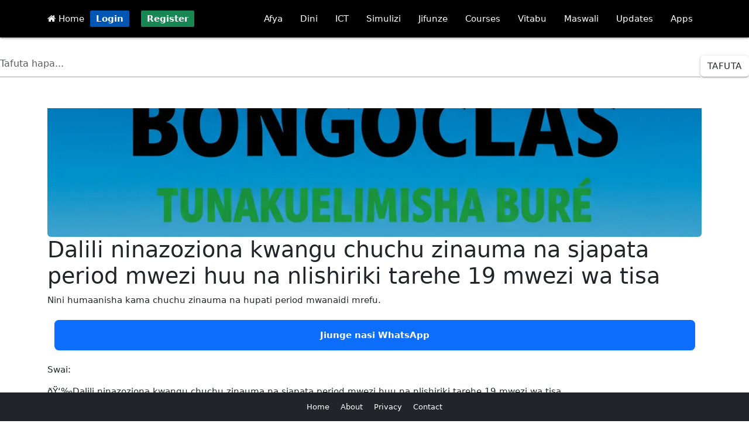

--- FILE ---
content_type: text/html; charset=UTF-8
request_url: https://www.bongoclass.com/dalili-ninazoziona-kwangu-chuchu-zinauma-na-sjapata-period-mwezi-huu-na-nlishiriki-tarehe-19-mwezi-wa-tisa-504
body_size: 10264
content:
<!DOCTYPE html>
<html lang="sw">
<head>
    <meta charset="UTF-8">
    <meta name="viewport" content="width=device-width, initial-scale=1.0"
    <meta name="google-adsense-account" content="ca-pub-7090556342561540">
    <meta http-equiv="Content-Type" content="text/html; charset=utf-8">
    <meta name="theme-color" content="#00aae7"/>
    <meta property="fb:pages" content="677594712622297"/>
    <meta name="propeller" content="ce1be3753f87b9395554118c506c4e80">
    <meta property="fb:pages" content="550846618635978"/>
    <meta property="og:site_name" content="Bongoclass">
    <meta property="og:image:type" content="image/webp">
    <meta property="og:image:width" content="100%">
    <meta property="og:image:height" content="200">
    <meta property="og:type" content="website"/>
    <meta property="og:url" content="https://bongoclass.com/dalili-ninazoziona-kwangu-chuchu-zinauma-na-sjapata-period-mwezi-huu-na-nlishiriki-tarehe-19-mwezi-wa-tisa-504"/>
    <link rel="apple-touch-icon" href="icon/apple-touch-icon-iphone-60x60.png">
    <link rel="apple-touch-icon" sizes="60x60" href="icon/apple-touch-icon-ipad-76x76.png">
    <link rel="apple-touch-icon" sizes="114x114" href="icon/apple-touch-icon-iphone-retina-120x120.png">
    <link rel="apple-touch-icon" sizes="144x144" href="icon/apple-touch-icon-ipad-retina-152x152.png">
    <link rel='manifest' href='manifest.json'>
    <link rel="icon" href="favicon.ico">
    <script src="script.js"></script>
    <link rel="manifest" href='dunplab-manifest-2213.json'>
    <!--<script src="https://alwingulla.com/88/tag.min.js" data-zone="80035" async data-cfasync="false"></script>-->
    <link rel="icon" href="favicon.ico">
    <link rel="preload" href="spbtn.css" as="style" onload="this.rel='stylesheet'">
    <noscript><link rel="stylesheet" href="spbtn.css"></noscript>
    <meta name="theme-color" content="#00aae7"/>
    <meta name="description" content="Nini humaanisha kama chuchu zinauma na hupati period mwanaidi mrefu. ">
    <meta name="keywords" content="afya, dini, tehama">
    <meta name="author" content="Bongoclass">
    <link rel="icon" href="https://www.bongoclass.com/favicon.ico">
    <meta http-equiv="content-type" content="text/html; charset=utf-8">
    <meta property="og:title" content="Dalili ninazoziona kwangu chuchu zinauma na sjapata period mwezi huu na nlishiriki tarehe 19 mwezi wa tisa ">
    <meta property="og:description" content="Nini humaanisha kama chuchu zinauma na hupati period mwanaidi mrefu. ">
    <meta property="og:image" content="https://bongoclass.com/upload/sampo.webp">
    <meta property="og:url" content="https://bongoclass.com/dalili-ninazoziona-kwangu-chuchu-zinauma-na-sjapata-period-mwezi-huu-na-nlishiriki-tarehe-19-mwezi-wa-tisa-504">
    <meta property="og:type" content="website">
    <link rel="canonical" href="https://bongoclass.com/dalili-ninazoziona-kwangu-chuchu-zinauma-na-sjapata-period-mwezi-huu-na-nlishiriki-tarehe-19-mwezi-wa-tisa-504">
    <title>Dalili ninazoziona kwangu chuchu zinauma na sjapata period mwezi huu na nlishiriki tarehe 19 mwezi wa tisa </title>
</head>
<body>

<!DOCTYPE html>
<html lang="en">
<head>
    <meta charset="UTF-8">
    <!--<meta name="viewport" content="width=device-width, initial-scale=1.0">-->
    <!-- Preload critical Bootstrap CSS -->
    <link rel="preload" href="https://cdn.jsdelivr.net/npm/bootstrap@5.3.0-alpha3/dist/css/bootstrap.min.css" as="style" onload="this.rel='stylesheet'">
    <noscript><link rel="stylesheet" href="https://cdn.jsdelivr.net/npm/bootstrap@5.3.0-alpha3/dist/css/bootstrap.min.css"></noscript>

    <!-- Font Awesome CSS -->
    <link rel="preload" href="https://cdnjs.cloudflare.com/ajax/libs/font-awesome/4.7.0/css/font-awesome.min.css" as="style" onload="this.rel='stylesheet'">
    <noscript><link rel="stylesheet" href="https://cdnjs.cloudflare.com/ajax/libs/font-awesome/4.7.0/css/font-awesome.min.css"></noscript>

    <!-- Bootstrap Icons CSS -->
    <link rel="preload" href="https://cdnjs.cloudflare.com/ajax/libs/bootstrap-icons/1.10.5/font/bootstrap-icons.min.css" as="style" onload="this.rel='stylesheet'">
    <noscript><link rel="stylesheet" href="https://cdnjs.cloudflare.com/ajax/libs/bootstrap-icons/1.10.5/font/bootstrap-icons.min.css"></noscript>

    <!-- jQuery (deferred loading) -->
    <script defer src="https://ajax.googleapis.com/ajax/libs/jquery/3.5.1/jquery.min.js"></script>

    <!-- Bootstrap JavaScript Bundle (deferred loading) -->
    <script defer src="https://cdn.jsdelivr.net/npm/bootstrap@5.3.0-alpha3/dist/js/bootstrap.bundle.min.js"></script>

    <!-- Material Design CSS -->
    <link rel="stylesheet" href="https://cdnjs.cloudflare.com/ajax/libs/materialize/1.0.0/css/materialize.min.css">
    <link href="https://fonts.googleapis.com/icon?family=Material+Icons" rel="stylesheet">
</head>
<body>
<style>
    .coin {
        display: inline-block;
        background-color: #ffef13; /* Yellow background */
        border-radius: 50%;        /* Makes the shape round */
        padding: 5px 10px;
        color: #0a50e6;/* Adjust padding as needed */
        font-weight: bold;         /* Makes the text bold */
        text-align: center;        /* Centers the text inside */
        min-width: 30px;           /* Ensures the coin is circular */
        height: 20px;              /* Equal width and height for a circle */
        line-height: 10px;         /* Centers the text vertically */
    }

     .btnm {
         padding: 5px 10px;
         font-weight: bold;
         color: white;
         text-decoration: none;
         border-radius: 2px;
         transition: background-color 0.3s;
     }
    .btn-login {
        background-color: #0056b3;
    }
    .btn-login:hover {
        background-color: #004494;
    }
    .btn-register {
        background-color: #198754;
    }
    .btn-register:hover {
        background-color: #146c43;
    }

</style>
<!-- Navbar -->
<nav class="black darken-3">
    <div class="nav-wrapper container">
        <a href="#" data-target="mobile-menu" class="sidenav-trigger"><i class="material-icons">menu</i></a>
        <a  href="https://bongoclass.com/"> <i class="fa fa-home" style="color: white"></i> Home</a>&nbsp;
        
            <a href="https://bongoclass.com/hq/login/" class="btnm btn-login">Login</a>
            &nbsp;&nbsp;
            <a href="https://bongoclass.com/hq/register/" class="btnm btn-register">Register</a>
        
        <ul class="right hide-on-med-and-down">
            <li><a href="https://bongoclass.com/masomo/afya">Afya</a></li>
            <li><a href="https://bongoclass.com/masomo/dini">Dini</a></li>
            <li><a href="https://bongoclass.com/masomo/ict">ICT</a></li>
            <li><a href="https://bongoclass.com/masomo/burudani">Simulizi</a></li>
            <li><a href="https://bongoclass.com/masomo/jifunze">Jifunze</a></li>
            <li><a href="https://bongoclass.com/learn/courses/">Courses</a></li>
            <li><a href="https://bongoclass.com/vitabu/">Vitabu</a></li>
            <li><a href="https://bongoclass.com/maswali/">Maswali</a></li>
            <li><a href="https://bongoclass.com/updates/">Updates</a></li>
            <li><a href="https://play.google.com/store/apps/dev?id=7374661017938639084">Apps</a></li>
        </ul>
    </div>
</nav>

<!-- Mobile Menu -->
<ul class="sidenav" id="mobile-menu">
    <li><a href="https://bongoclass.com/masomo/afya"><i class="bi bi-heart-pulse-fill text-danger"></i> Afya</a></li>
    <li><a href="https://bongoclass.com/masomo/dini"><i class="bi bi-moon-stars-fill text-primary"></i> Dini</a></li>
    <li><a href="https://bongoclass.com/masomo/ict"><i class="bi bi-laptop-fill text-secondary"></i> ICT</a></li>
    <li><a href="https://bongoclass.com/masomo/burudani"><i class="bi bi-music-note-beamed text-success"></i> Simulizi</a></li>
    <li><a href="https://bongoclass.com/masomo/jifunze"> <i class="bi bi-book-half text-info"></i> Jifunze</a></li>
    <li><a href="https://bongoclass.com/learn/courses/"><i class="bi bi-mortarboard-fill text-warning"></i> Courses</a></li>
    <li><a href="https://bongoclass.com/vitabu/"><i class="bi bi-journal-bookmark-fill text-success"></i> Vitabu</a></li>
    <li><a href="https://bongoclass.com/maswali/"><i class="bi bi-question-circle-fill text-danger"></i> Maswali</a></li>
    <li><a href="https://bongoclass.com/updates/"><i class="bi bi-broadcast text-primary"></i> Updates</a></li>
    <li><a href="https://play.google.com/store/apps/dev?id=7374661017938639084"><i class="bi bi-android text-danger"></i> Apps</a></li>

</ul>

<!-- Materialize JavaScript -->
<script src="https://cdnjs.cloudflare.com/ajax/libs/materialize/1.0.0/js/materialize.min.js"></script>
<script>
    document.addEventListener('DOMContentLoaded', function() {
        var elems = document.querySelectorAll('.sidenav');
        M.Sidenav.init(elems);
    });
</script>
</body>
</html>
<br><style>
    /* Custom styles for the search box */
    .form-inline {
        display: flex;
        align-items: center;
    }

    .form-control {
        flex: 1 1 50%; /* Set width to 50% */
        margin-right: 10px;
        border-radius: 5px;
        border: 1px solid #ced4da; /* Bootstrap default border color */
    }

    .btn-successx {
        border-radius: 5px;
        background-color: #000702; /* Bootstrap success button color */
        color: white;
        border: none;
        padding: 4px 10px;
        cursor: pointer;
    }

    .btn-successx:hover {
        background-color: #000a02; /* Darker shade on hover */
    }
</style>

<div class="text-center">
    <form method="POST" action="">
        <div class="form-inline">
            <input type="hidden" name="csrf_token" value="xvnv">
            <input type="search" class="form-control" name="keyword" value="" placeholder="Tafuta hapa..." required=""/>
            <br><button class="btn btn-successx" name="search"> Tafuta</button>
        </div>
    </form>
</div>

<br><link href="https://cdn.jsdelivr.net/npm/bootstrap@5.3.0/dist/css/bootstrap.min.css" rel="stylesheet">  <link href="https://cdnjs.cloudflare.com/ajax/libs/prism/1.29.0/themes/prism.min.css" rel="stylesheet" />
<div class="container mt-4">
    <style>
        .small-card-img {
            width: 100%;

            height: auto;
            aspect-ratio: 1 / 1; /* Maintain square aspect ratio */
            object-fit: cover;
            border-radius: 8px;
            box-shadow: 0 2px 6px rgba(0, 0, 0, 0.2);
            margin: 10px 0;
            display: block;
        }

        @media (min-width: 768px) {
            .small-card-img {
                width: 100%;

            }
        }
        .im_lazy {
            height: 220px;
            width: 100%;
            background: #f2f2f2; /* light placeholder */
            border-radius: 6px;
            display: block;
            object-fit: cover;
            transition: opacity 0.5s ease-in-out;
            opacity: 0; /* fade in when loaded */
        }

        .im_lazy.im_loaded {
            opacity: 1;
        }

    </style>

        <img
            data-src="https://bongoclass.com/upload/sampo.webp"
            class="card-img-top im_lazy object-fit-cover"
            alt="picha"
    >

    <h1>Dalili ninazoziona kwangu chuchu zinauma na sjapata period mwezi huu na nlishiriki tarehe 19 mwezi wa tisa </h1>
    <p>Nini humaanisha kama chuchu zinauma na hupati period mwanaidi mrefu. </p>
    <div class="container my-4">
        <div class="bg-primary text-white text-center py-3 px-4 rounded-3 shadow-sm">
            <a href="https://whatsapp.com/channel/0029VaQaxsC6xCSLOGQzGP10" class="text-white text-decoration-none fw-bold d-block">
                Jiunge nasi WhatsApp
            </a>
        </div>
    </div>
<link href="https://cdn.jsdelivr.net/npm/bootstrap@5.3.0/dist/css/bootstrap.min.css" rel="stylesheet">  <link href="https://cdnjs.cloudflare.com/ajax/libs/prism/1.29.0/themes/prism.min.css" rel="stylesheet" />
<p><p>Swai:</p>

<p>ðŸ‘‰Dalili ninazoziona kwangu chuchu zinauma na sjapata period mwezi huu na nlishiriki tarehe 19 mwezi wa tisa&nbsp;</p>

<p>&nbsp;</p>

<p>ðŸ‘‰Samahani mm huwa nikiona period chuchu huwa zinauma inakuwaje Yani sielewi</p>

<p>&nbsp;</p>

<p>Jibu:&nbsp;</p>

<p>ðŸ¦ Kuuma kwa chuchu kunaweza kuwa ni dalili ya ujauzito.&nbsp; Na kwa kuwa period yako hujapata anaweza kuwa ni ujauzito.</p>

<p>&nbsp;</p>

<p>ðŸ•Šï¸ Ila timbwa kuwa dalili hizo zinaweza pia kuwa ni dalili za mabadiliko ya homoni ama mvurugiko wa homoni.&nbsp;</p>

<p>&nbsp;</p>

<p>ðŸ’ƒHakikisha unapata vipimo ðŸŒ¡ï¸ðŸ’‰ðŸ’Š ili kuthibitusha majibu ya Dalili.&nbsp;</p>
    <p></p>
    <a href="https://whatsapp.com/channel/0029VaQaxsC6xCSLOGQzGP10">Jiunge nasi WhatsApp kupata update zetu</a></p>
    <div class="container my-4">
        <div class="bg-primary text-white text-center py-3 px-4 rounded-3 shadow-sm">
            <a href="https://whatsapp.com/channel/0029VaQaxsC6xCSLOGQzGP10" class="text-white text-decoration-none fw-bold d-block">
                Jiunge nasi WhatsApp
            </a>
        </div>
    </div>
<script src="https://cdn.jsdelivr.net/npm/bootstrap@5.3.0/dist/js/bootstrap.bundle.min.js"></script>  <script src="https://cdnjs.cloudflare.com/ajax/libs/prism/1.29.0/prism.min.js"></script>
<!DOCTYPE html>
<html lang="sw">
<head>
    <title>Zoezi la Maswali</title>
    <meta charset="UTF-8">
    <meta name="viewport" content="width=device-width, initial-scale=1.0">
    <!-- Material Icons -->
    <link href="https://fonts.googleapis.com/icon?family=Material+Icons" rel="stylesheet">
    <!-- Materialize CSS -->
    <link rel="stylesheet" href="https://cdnjs.cloudflare.com/ajax/libs/materialize/1.0.0/css/materialize.min.css">
    <!-- Animate.css -->
    <link rel="stylesheet" href="https://cdnjs.cloudflare.com/ajax/libs/animate.css/4.1.1/animate.min.css"/>
    <!-- SweetAlert2 -->
    <script src="https://cdn.jsdelivr.net/npm/sweetalert2@11"></script>
    <style>
        :root {
            --primary-color: #4285f4;
            --secondary-color: #f5f5f5;
        }

        body {
            background-color: var(--secondary-color);
            font-family: 'Roboto', sans-serif;
            line-height: 1.6;
        }

        .container {
            padding: 0 15px;
            max-width: 100%;
        }

        .quiz-header {
            border-radius: 8px 8px 0 0;
            padding: 20px 0;
        }

        .quiz-card {
            border-radius: 8px;
            overflow: hidden;
            margin-bottom: 20px;
            box-shadow: 0 2px 5px rgba(0,0,0,0.1);
        }

        .question-container {
            padding: 15px;
        }

        .question-text {
            font-size: 1.1rem;
            line-height: 1.5;
            word-wrap: break-word;
            overflow-wrap: break-word;
            margin-bottom: 15px;
        }

        .question-number {
            margin-right: 10px;
            vertical-align: middle;
        }

        .options-container {
            margin: 0;
            border: none;
        }

        .option-item {
            display: flex;
            align-items: center;
            padding: 12px 15px;
            margin-bottom: 8px;
            border-radius: 4px;
            background-color: white;
            transition: all 0.3s ease;
            border: 1px solid #e0e0e0;
        }

        .option-item:hover {
            background-color: #f5f5f5;
        }

        .option-text {
            flex: 1;
            word-wrap: break-word;
            padding-left: 10px;
        }

        [type="radio"]:checked + span:after {
            background-color: var(--primary-color);
            border-color: var(--primary-color);
        }

        .submit-btn {
            width: 100%;
            margin: 20px 0;
            border-radius: 4px;
        }

        .info-panel {
            margin-bottom: 20px;
            border-radius: 4px;
        }

        @media (max-width: 600px) {
            .question-text {
                font-size: 1rem;
            }

            .option-item {
                padding: 10px 12px;
            }

            .container {
                padding: 0 10px;
            }
        }
    </style>
</head>
<body>

<div class="container animate__animated animate__fadeIn">
    </div>


<!-- Materialize JS -->
<script src="https://cdnjs.cloudflare.com/ajax/libs/materialize/1.0.0/js/materialize.min.js"></script>
<script>
    document.addEventListener('DOMContentLoaded', function() {
        // Add hover effects
        var options = document.querySelectorAll('.option-item');
        options.forEach(function(option) {
            option.addEventListener('mouseenter', function() {
                this.classList.add('animate__animated', 'animate__pulse');
            });
            option.addEventListener('mouseleave', function() {
                this.classList.remove('animate__animated', 'animate__pulse');
            });
        });

        // Prevent form resubmission
        if (window.history.replaceState) {
            window.history.replaceState(null, null, window.location.href);
        }
    });
</script>
</body>
</html>    <p class="text-center mt-4">
                    <a href="https://bongoclass.com/maumivu-wakati-wa-tendo-la-ndoa-na-baada-484" class="btn btn-outline-secondary">Nyuma</a>
                            <a href="https://bongoclass.com/nahitaji-kufaham-siku-ya-kumpatia-mimba-make-wangu-yeye-hedhi-yake-ilianza-talehe22-505" class="btn btn-outline-primary">Endelea</a>
            </p><br>
<p style="text-align: center">Umeionaje Makala hii.. ?</p>
<div class="text-center mt-3"><a class='btn btn-success'  href='set/dalili-ninazoziona-kwangu-chuchu-zinauma-na-sjapata-period-mwezi-huu-na-nlishiriki-tarehe-19-mwezi-wa-tisa-504/0'>Nzuri </a> &nbsp;&nbsp;&nbsp;&nbsp;&nbsp;&nbsp;&nbsp;&nbsp;&nbsp;&nbsp;&nbsp;<a class='btn btn-danger'  href='set/dalili-ninazoziona-kwangu-chuchu-zinauma-na-sjapata-period-mwezi-huu-na-nlishiriki-tarehe-19-mwezi-wa-tisa-504/1'>Mbaya</a>&nbsp;&nbsp;&nbsp;&nbsp;&nbsp;&nbsp;&nbsp;&nbsp;&nbsp;&nbsp;&nbsp;<a class='btn btn-warning'  href='save/dalili-ninazoziona-kwangu-chuchu-zinauma-na-sjapata-period-mwezi-huu-na-nlishiriki-tarehe-19-mwezi-wa-tisa-504/789d4861-e45b-11ee-8a3e-288023d7b1aa'>  Save</a></dv>    <div style="background: black" class="text-white text-center p-3 mt-4">
        Author: <a href="business/Rajabu" class="text-primary"><b>Rajabu </b> <img src="https://bongoclass.com/hq/profile/avatar.png" alt="image" class="rounded-circle" width="30" height="30"></a>
        Tarehe: <b>2021-11-05</b>
        Topic: <a href="topics//" class="text-primary"> Uzazi</a>
        Main: <a href="category//" class="text-primary"> Afya</a>
        File: <a href="https://play.google.com/store/apps/dev?id=7374661017938639084" class="text-danger fw-bold text-decoration-underline-hover">Download PDF</a>
         Views <b class='text-primary'>1999</b>    </div>
    <div class="text-center mt-4">
        <p>Share On:</p>
        <a href="https://www.facebook.com/sharer.php?u=https://www.bongoclass.com/dalili-ninazoziona-kwangu-chuchu-zinauma-na-sjapata-period-mwezi-huu-na-nlishiriki-tarehe-19-mwezi-wa-tisa-504" class="btn btn-primary">Facebook</a>
        <a href="whatsapp://send?text=https://www.bongoclass.com/dalili-ninazoziona-kwangu-chuchu-zinauma-na-sjapata-period-mwezi-huu-na-nlishiriki-tarehe-19-mwezi-wa-tisa-504" class="btn btn-success">WhatsApp</a>
    </div>
<div class="text-center mt-3">
    <b>Sponsored links</b><br>
            <b>👉1</b>
        <a onclick="makeRequest8()" style="color: blue; text-decoration: none" href="https://bongolite.com" title="Sponsored Links" target="_top"><b>Bongolite - Game zone - Play free game</b></a>&nbsp;&nbsp;&nbsp;
        <script>
            var httpRequest = new XMLHttpRequest();

            function makeRequest8() {
                httpRequest.open("GET", "business/count.php?link_code=6ff492d3a669405f");
                httpRequest.send();
            }
        </script>
                <b>👉2</b>
        <a onclick="makeRequest9()" style="color: blue; text-decoration: none" href="https://play.google.com/store/apps/details?id=com.Riyadh.Swalihina" title="Sponsored Links" target="_top"><b>Tafasiri ya Riyadh Swalihina</b></a>&nbsp;&nbsp;&nbsp;
        <script>
            var httpRequest = new XMLHttpRequest();

            function makeRequest9() {
                httpRequest.open("GET", "business/count.php?link_code=4f7320c5ea78e776");
                httpRequest.send();
            }
        </script>
                <b>👉3</b>
        <a onclick="makeRequest6()" style="color: blue; text-decoration: none" href="https://play.google.com/store/apps/details?id=com.simulizi.audio" title="Sponsored Links" target="_top"><b>Simulizi za Hadithi Audio</b></a>&nbsp;&nbsp;&nbsp;
        <script>
            var httpRequest = new XMLHttpRequest();

            function makeRequest6() {
                httpRequest.open("GET", "business/count.php?link_code=66e9aa17214fa");
                httpRequest.send();
            }
        </script>
                <b>👉4</b>
        <a onclick="makeRequest3()" style="color: blue; text-decoration: none" href="https://play.google.com/store/apps/details?id=com.darsaza.fiqh" title="Sponsored Links" target="_top"><b>Kitau cha Fiqh</b></a>&nbsp;&nbsp;&nbsp;
        <script>
            var httpRequest = new XMLHttpRequest();

            function makeRequest3() {
                httpRequest.open("GET", "business/count.php?link_code=661a699dde3cc");
                httpRequest.send();
            }
        </script>
                <b>👉5</b>
        <a onclick="makeRequest10()" style="color: blue; text-decoration: none" href="https://play.google.com/store/apps/details?id=com.dua.adhkar" title="Sponsored Links" target="_top"><b>Dua za Mitume na Manabii</b></a>&nbsp;&nbsp;&nbsp;
        <script>
            var httpRequest = new XMLHttpRequest();

            function makeRequest10() {
                httpRequest.open("GET", "business/count.php?link_code=302256a3fbba0ed7");
                httpRequest.send();
            }
        </script>
                <b>👉6</b>
        <a onclick="makeRequest1()" style="color: blue; text-decoration: none" href="https://play.google.com/store/apps/details?id=com.bongoclass.darasalaafya" title="Sponsored Links" target="_top"><b>Kitabu cha Afya</b></a>&nbsp;&nbsp;&nbsp;
        <script>
            var httpRequest = new XMLHttpRequest();

            function makeRequest1() {
                httpRequest.open("GET", "business/count.php?link_code=661a692a6e50b");
                httpRequest.send();
            }
        </script>
            </div>
    <h3 class="mt-4">Post zinazofanana:</h3>
    <div class="row">
                    <div class="col-md-4">
                <div class="card mb-3">
                    <div class="card-body">

                        

                        <h5 class="card-title">
                            <a href="https://bongoclass.com/damu-majimaji-na-uteute-unaotoka-kwenye-uke-wa-mjamzito-sababu-zake-na-dalili-zake" class="text-primary">
                                Damu, majimaji na uteute unaotoka kwenye uke wa Mjamzito, sababu zake na dalili zake                            </a>
                        </h5>
                        <p class="card-text"> Unataka kujuwa sababu za mjamzito kutokwa na damu, utelezi ama majimaji kwenye uke wake. Na dalili gani zinaashiriwa na majimaji haya </p>
                        <a href="https://bongoclass.com/damu-majimaji-na-uteute-unaotoka-kwenye-uke-wa-mjamzito-sababu-zake-na-dalili-zake" class="btn btn-outline-primary">Soma Zaidi...</a>
                    </div>
                </div>
            </div>
                    <div class="col-md-4">
                <div class="card mb-3">
                    <div class="card-body">

                        

                        <h5 class="card-title">
                            <a href="https://bongoclass.com/je-mwana-mke-ana-weza-kubeba-mimba-kama-hayupo-kwenye-siku-zake-za-hatali-ama-506" class="text-primary">
                                je mwana mke ana weza kubeba mimba kama hayupo kwenye siku zake za hatali ama                            </a>
                        </h5>
                        <p class="card-text"> Mimba haipatikani kila siku,  na pia mimba huingia kwa siku moja na katika muda mmoja. Baada ya mimba kutungwa hakuna tena nafasi ya kutungwa mimba nyingine.  </p>
                        <a href="https://bongoclass.com/je-mwana-mke-ana-weza-kubeba-mimba-kama-hayupo-kwenye-siku-zake-za-hatali-ama-506" class="btn btn-outline-primary">Soma Zaidi...</a>
                    </div>
                </div>
            </div>
                    <div class="col-md-4">
                <div class="card mb-3">
                    <div class="card-body">

                        

                        <h5 class="card-title">
                            <a href="https://bongoclass.com/sababu-za-ugumba-kwa-wanawake-1664" class="text-primary">
                                Sababu za ugumba kwa wanawake                            </a>
                        </h5>
                        <p class="card-text"> Post hii inahusu zaidi sababu za ugumba kwa wanawake, ni sababu ambazo upelekea wanawake wengi kuwa wagumba ukizingatia kuwa wanazaliwa wakiwa na uwezo kabisa wa kupata watoto lakini kwa sababu mbalimbali za kimazingira wanakoswa watoto, zifuatazo ni saba </p>
                        <a href="https://bongoclass.com/sababu-za-ugumba-kwa-wanawake-1664" class="btn btn-outline-primary">Soma Zaidi...</a>
                    </div>
                </div>
            </div>
                    <div class="col-md-4">
                <div class="card mb-3">
                    <div class="card-body">

                        

                        <h5 class="card-title">
                            <a href="https://bongoclass.com/kazi-ya-homoni-ya-testosterone-2132" class="text-primary">
                                Kazi ya homoni ya testosterone                             </a>
                        </h5>
                        <p class="card-text"> Posti hii inahusu zaidi kazi ya homoni ya testosterone, hii homoni kwa kiwango kikubwa ukutwa kwa wanaume ndiyo homoni ambayo umfanya mwanaume aonekane jinsi alivyokuwa na sifa zake zote. </p>
                        <a href="https://bongoclass.com/kazi-ya-homoni-ya-testosterone-2132" class="btn btn-outline-primary">Soma Zaidi...</a>
                    </div>
                </div>
            </div>
                    <div class="col-md-4">
                <div class="card mb-3">
                    <div class="card-body">

                        

                        <h5 class="card-title">
                            <a href="https://bongoclass.com/sababu-za-kutoshika-mimba-kwa-mwanamke-2048" class="text-primary">
                                Sababu za kutoshika mimba kwa mwanamke                            </a>
                        </h5>
                        <p class="card-text"> Post hii inahusu zaidi sababu za kutoshika mimba kwa mwanamke, kuna kipindi ambacho mwanamke hushindwa kushika mimba kuna sababu mbalimbali mojawapo ni kama zifuatazo  </p>
                        <a href="https://bongoclass.com/sababu-za-kutoshika-mimba-kwa-mwanamke-2048" class="btn btn-outline-primary">Soma Zaidi...</a>
                    </div>
                </div>
            </div>
                    <div class="col-md-4">
                <div class="card mb-3">
                    <div class="card-body">

                        

                        <h5 class="card-title">
                            <a href="https://bongoclass.com/dalili-za-mimba-ya-mtoto-wa-kiume-ama-mtoto-wa-kike-2596" class="text-primary">
                                Dalili za mimba ya mtoto wa kiume ama mtoto wa kike                            </a>
                        </h5>
                        <p class="card-text"> Posti hii inakwenda kukueleza jinsi ya kuwjuwa kama mtoto ni wa kike ama wa kiume. </p>
                        <a href="https://bongoclass.com/dalili-za-mimba-ya-mtoto-wa-kiume-ama-mtoto-wa-kike-2596" class="btn btn-outline-primary">Soma Zaidi...</a>
                    </div>
                </div>
            </div>
                    <div class="col-md-4">
                <div class="card mb-3">
                    <div class="card-body">

                        

                        <h5 class="card-title">
                            <a href="https://bongoclass.com/niharisha-siku-ya-pili-baada-ya-tendo-jana-hadi-leo-sijapata-choo-inawezakua-nimeshika-ujauzito-129" class="text-primary">
                                Niharisha siku ya pili baada ya tendo. Jana hadi leo sijapata choo inawezakua nimeshika ujauzito?                            </a>
                        </h5>
                        <p class="card-text"> Hivi unadhani kuharisha ni katika dalili za mimba,  vipi kuhusu kutopata choo pia inaweza kuwa ni ujauzito?  </p>
                        <a href="https://bongoclass.com/niharisha-siku-ya-pili-baada-ya-tendo-jana-hadi-leo-sijapata-choo-inawezakua-nimeshika-ujauzito-129" class="btn btn-outline-primary">Soma Zaidi...</a>
                    </div>
                </div>
            </div>
                    <div class="col-md-4">
                <div class="card mb-3">
                    <div class="card-body">

                        

                        <h5 class="card-title">
                            <a href="https://bongoclass.com/dalili-za-tezi-dume-na-sababu-za-kutokea-kwa-tezi-dume" class="text-primary">
                                Dalili za tezi dume na sababu za kutokea kwa tezi dume.                            </a>
                        </h5>
                        <p class="card-text"> dalili za ugonjwa wa tezi dume, na sababu za kutokea kwa tezi dume, maana ya tezi dume na athari zake </p>
                        <a href="https://bongoclass.com/dalili-za-tezi-dume-na-sababu-za-kutokea-kwa-tezi-dume" class="btn btn-outline-primary">Soma Zaidi...</a>
                    </div>
                </div>
            </div>
                    <div class="col-md-4">
                <div class="card mb-3">
                    <div class="card-body">

                        

                        <h5 class="card-title">
                            <a href="https://bongoclass.com/mimba-kutoka-kabla-ya-umri-wake-1960" class="text-primary">
                                Mimba kutoka kabla ya umri wake                             </a>
                        </h5>
                        <p class="card-text"> Posti hii inahusu zaidi kuhusu kwa mimba kutoka kabla ya mda wake,ni kitendo ambacho mimba utoka kabla ya wiki ishilini na na nane. </p>
                        <a href="https://bongoclass.com/mimba-kutoka-kabla-ya-umri-wake-1960" class="btn btn-outline-primary">Soma Zaidi...</a>
                    </div>
                </div>
            </div>
                    <div class="col-md-4">
                <div class="card mb-3">
                    <div class="card-body">

                        

                        <h5 class="card-title">
                            <a href="https://bongoclass.com/hiv-n-kweli-majivu-hutoa-mimb-ya-siku-moja-hadi-wiki-moja-117" class="text-primary">
                                Hiv n kweli majivu hutoa mimb ya siku moja hadi wiki moja                            </a>
                        </h5>
                        <p class="card-text"> Inashangaza sana,  wakati wengine wanahangaika kutafutavijauzito kwa gharama yoyote ile,  kuna wengine wanataka kutoa ujauzito kwa gharama yeyote ile. Unadhani njia za kienyeji sa kutoa mimba ni salama?  </p>
                        <a href="https://bongoclass.com/hiv-n-kweli-majivu-hutoa-mimb-ya-siku-moja-hadi-wiki-moja-117" class="btn btn-outline-primary">Soma Zaidi...</a>
                    </div>
                </div>
            </div>
            </div>
</div>

<div class="mt-5">
    <!-- Bootstrap CSS -->
<link href="https://cdn.jsdelivr.net/npm/bootstrap@5.3.3/dist/css/bootstrap.min.css" rel="stylesheet">

<style>
    a {
        text-decoration: none;
        color: blue;
    }
</style>
<BR><BR><BR><BR><BR><BR>
<footer class="bg-dark text-white py-3 fixed-bottom w-100">
    <div class="container text-center small">
        <a href="./" class="text-white me-3">Home</a>
        <a href="https://bongoclass.com/about.php" class="text-white me-3">About</a>
        <a href="https://bongoclass.com/Policy.php" class="text-white me-3">Privacy</a>
        <a href="our-contact.html" class="text-white">Contact</a>
    </div>
</footer>
</div>
<script charset="UTF-8" src="//web.webpushs.com/js/push/833fe09d180f6387a559833280ac11f9_1.js" async></script>
<script defer src="https://www.googletagmanager.com/gtag/js?id=G-QKBZVB6XT9"></script>
<script>
    window.dataLayer = window.dataLayer || [];
    function gtag() {
        dataLayer.push(arguments);
    }
    gtag('js', new Date());
    gtag('config', 'G-QKBZVB6XT9');
</script>

<script>
    var httpRequest = new XMLHttpRequest();
    function makeRequest() {
        httpRequest.onreadystatechange = writeContent;
        httpRequest.open("GET", "post_reaction.php?url=dalili-ninazoziona-kwangu-chuchu-zinauma-na-sjapata-period-mwezi-huu-na-nlishiriki-tarehe-19-mwezi-wa-tisa-504&action=0");
        httpRequest.send();
    }

    function makeRequest2() {
        httpRequest.onreadystatechange = writeContent2;
        httpRequest.open("GET", "post_reaction.php?url=dalili-ninazoziona-kwangu-chuchu-zinauma-na-sjapata-period-mwezi-huu-na-nlishiriki-tarehe-19-mwezi-wa-tisa-504&action=1");
        httpRequest.send();
    }

    function writeContent() {
        if (httpRequest.readyState === 4) {
            if (httpRequest.status === 200) {
                document.getElementById("demo").innerHTML =
                    httpRequest.responseText;
            } else {
                alert('There was a problem with the request.');
            }
        }
    }

    function writeContent2() {
        if (httpRequest.readyState === 4) {
            if (httpRequest.status === 200) {
                document.getElementById("demo2").innerHTML =
                    httpRequest.responseText;
            } else {
                alert('There was a problem with the request.');
            }
        }
    }

    var httpRequest = new XMLHttpRequest();
    function save() {
        httpRequest.onreadystatechange = saves;
        httpRequest.open("GET", "post_save.php?post_id=789d4861-e45b-11ee-8a3e-288023d7b1aa");
        httpRequest.send();
    }

    function saves() {
        if (httpRequest.readyState === 4) {
            if (httpRequest.status === 200) {
                document.getElementById("save").innerHTML =
                    httpRequest.responseText;
            } else {
                alert('There was a problem with the request.');
            }
        }
    }

    //script to prevent for resubmition
    if (window.history.replaceState) {
        window.history.replaceState(null, null, window.location.href);
    }
</script><script>
    document.addEventListener("DOMContentLoaded", function () {

        function loadLazyImages() {
            const lazyImages = document.querySelectorAll(".im_lazy");

            lazyImages.forEach(img => {
                const src = img.getAttribute("data-src");
                if (!src) return;

                const realImg = new Image();
                realImg.src = src;

                realImg.onload = function () {
                    img.src = src;
                    img.classList.add("im_loaded");
                };
            });
        }

        // Load after full page load
        window.addEventListener("load", loadLazyImages);
    });
</script>

</body>
</html>
